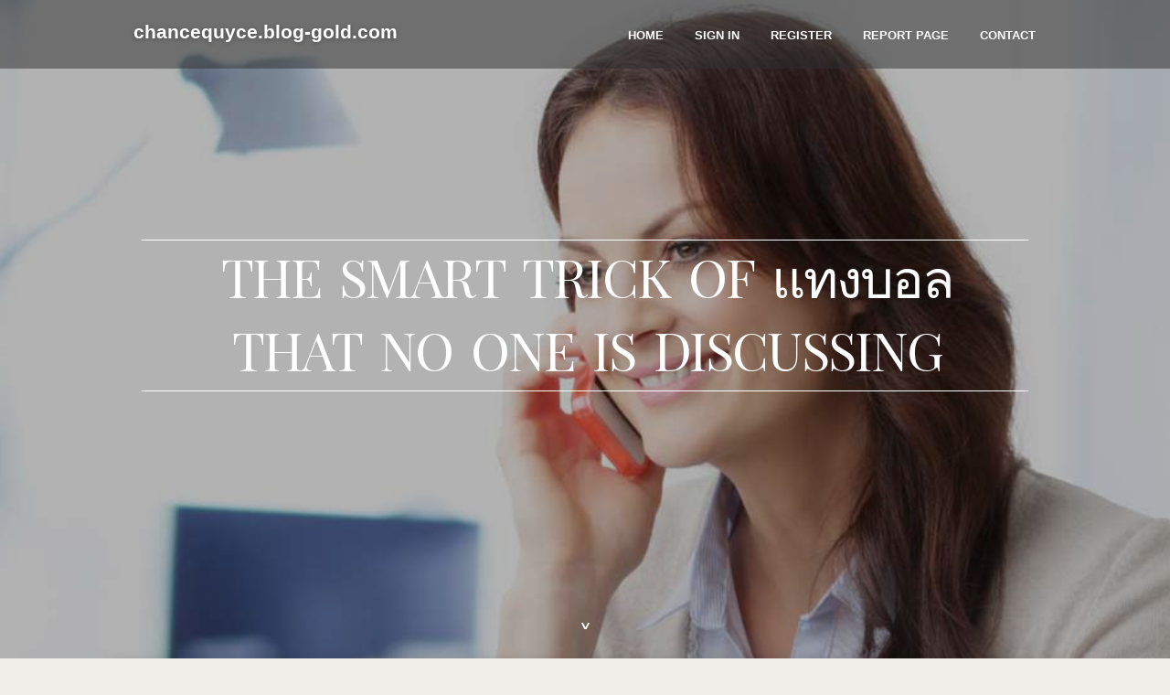

--- FILE ---
content_type: text/html; charset=UTF-8
request_url: https://chancequyce.blog-gold.com/
body_size: 4316
content:
<!DOCTYPE html>
<!--[if IE 8]><html class="lt-ie10 lt-ie9 no-js" prefix="og: https://ogp.me/ns#" lang="en"><![endif]-->
<!--[if IE 9]><html class="lt-ie10 no-js" prefix="og: https://ogp.me/ns#" lang="en"><![endif]-->
<!--[if gt IE 9]><!--><html class="no-js" prefix="og: https://ogp.me/ns#" lang="en"><!--<![endif]-->
<head>
<meta charset="utf-8"><meta http-equiv="X-UA-Compatible" content="IE=edge,chrome=1">
<title>The smart Trick of แทงบอล That No One is Discussing - homepage</title>
<meta name="viewport" content="width=device-width,initial-scale=1,viewport-fit=cover">
<meta name="msapplication-tap-highlight" content="no">
<link href="https://cloud.blog-gold.com/blog/cdn/style.css" rel="stylesheet">
<meta name="generator" content="blog-gold.com">
<meta name="format-detection" content="telephone=no">
<meta property="og:url" content="https://chancequyce.blog-gold.com/">
<meta property="og:title" content="The smart Trick of แทงบอล That No One is Discussing - homepage">
<meta property="og:type" content="article">
<meta property="og:description" content="The smart Trick of แทงบอล That No One is Discussing - homepage">
<meta property="og:site_name" content="blog-gold.com">
<meta property="og:image" content="https://cloud.blog-gold.com/blog/images/img08.jpg">
<link rel="canonical" href="https://chancequyce.blog-gold.com/" />
<link href="https://cloud.blog-gold.com/favicon.ico" rel="shortcut icon" />
</head>
<body class="layout-01 wtf-homepage">
<div class="wnd-page color-red">

<div id="wrapper">

<header id="header">
<div id="layout-section" class="section header header-01 cf design-01 section-media">
<div class="nav-line initial-state cf wnd-fixed">
<div class="section-inner">
<div class="logo logo-default wnd-font-size-90 proxima-nova">
<div class="logo-content">
<div class="text-content-outer"><span class="text-content"><a class="blog_home_link" href="https://chancequyce.blog-gold.com"><strong>chancequyce.blog-gold.com</strong></a></span>
</div></div></div>

<nav id="menu" role="navigation"><div class="menu-not-loaded">

<ul class="level-1"><li class="wnd-active wnd-homepage">
<li><a href="https://blog-gold.com"><span>Home</span></a></li>
<li><a href="https://blog-gold.com/sign-in"><span>Sign In</span></a></li>
<li><a href="https://blog-gold.com/register"><span>Register</span></a></li>
<li><a href="https://blog-gold.com/report"><span>Report page</span></a></li>
<li><a href="https://blog-gold.com/contact"><span>Contact</span></a></li>
</ul><span class="more-text">More</span>
</div>
</nav>
  <span style="width:100px; display:none; height:100px; "><a href="https://blog-gold.com/new-posts?1">1</a><a href="https://blog-gold.com/new-posts?2">2</a><a href="https://blog-gold.com/new-posts?3">3</a><a href="https://blog-gold.com/new-posts?4">4</a><a href="https://blog-gold.com/new-posts?5">5</a></span>

<div id="menu-mobile" class="hidden"><a href="#" id="menu-submit"><span></span>Menu</a></div>

</div>
</div>

</div>
</header>
<main id="main" class="cf" role="main">
<div class="section-wrapper cf">
<div class="section-wrapper-content cf"><div class="section header header-01 cf design-01 section-media wnd-background-image">
<div class="section-bg">
<div class="section-bg-layer wnd-background-image  bgpos-top-center bgatt-scroll" style="background-image:url('https://cloud.blog-gold.com/blog/images/img08.jpg')"></div>
<div class="section-bg-layer section-bg-overlay overlay-black-light"></div>
</div>

<div class="header-content cf">
<div class="header-claim">
<div class="claim-content">
<div class="claim-inner">
<div class="section-inner">
<h1><span class="styled-inline-text claim-borders playfair-display"><span><span>THE SMART TRICK OF แทงบอล THAT NO ONE IS DISCUSSING</span></span></span></h1>
</div></div></div></div>

<a href="" class="more"></a>

</div>
<div class="header-gradient"></div>
</div><section class="section default-01 design-01 section-white"><div class="section-bg">
<div class="section-bg-layer">

</div>
<div class="section-bg-layer section-bg-overlay"></div>
</div>
<div class="section-inner">
<div class="content cf">
<div>
<div class="column-wrapper cf">
<div><div class="column-content pr" style="width:100%;">
<div><div class="text cf design-01">

<style>
.single .entry-meta {
	padding-top: 0px;
}
.single .entry-header .entry-title {
    margin-bottom: 0px;
}

.entry-meta {
	border-top: 0px !Important;
}

.entry-title {
	font-size:23px !Important;
}
</style>
        
<article class="post-4 post type-post status-publish format-standard hentry category-uncategorized">
  <header class="entry-header">
    <h2 class="entry-title"><a href="/51980666/the-smart-trick-of-%E0%B9%81%E0%B8%97%E0%B8%87%E0%B8%9A%E0%B8%AD%E0%B8%A5-that-no-one-is-discussing" rel="bookmark">The smart Trick of แทงบอล That No One is Discussing</a></h2>
    <div class="entry-meta">
    <span class="posted-on"><i aria-hidden="true" class="fa fa-clock-o"></i>
    	<a href="#" rel="bookmark"><time class="entry-date published updated">November 6, 2025</time></a>
    </span>
      <span class="meta-cate">Category: <a href="/">Blog</a></span> </div>
  </header>
  <div class="entry-content">
    <p>การ แทงบอล หรือ แทงบอลออนไลน์ กลายเป็นหนึ่งในกิจกรรมยอดนิยมของคนรักฟุตบอลในยุคดิจิทัล เพราะสามารถเล่นได้ทุกที่ ทุกเวลา ผ่�</p>
  </div>
  
  <div class="entry-more"> <a href="/51980666/the-smart-trick-of-%E0%B9%81%E0%B8%97%E0%B8%87%E0%B8%9A%E0%B8%AD%E0%B8%A5-that-no-one-is-discussing" class="btn btn-theme-primary">read more<i aria-hidden="true" class="fa fa-chevron-right"></i></a> </div>
</article>

<hr style="margin-top:40px;">
        
<article class="post-4 post type-post status-publish format-standard hentry category-uncategorized">
  <header class="entry-header">
    <h2 class="entry-title"><a href="/50666098/not-known-facts-about-renta-alquiler-apartamentos-quetzaltenango" rel="bookmark">Not known Facts About renta alquiler apartamentos quetzaltenango</a></h2>
    <div class="entry-meta">
    <span class="posted-on"><i aria-hidden="true" class="fa fa-clock-o"></i>
    	<a href="#" rel="bookmark"><time class="entry-date published updated">October 4, 2025</time></a>
    </span>
      <span class="meta-cate">Category: <a href="/">Blog</a></span> </div>
  </header>
  <div class="entry-content">
    <p>We think this tends to make us the most tasty rental spouse during the Baltic Sea region — currently and tomorrowThis support is operated and delivered topic to California legislation; therefore besides as usually supplied for, use of the company can also be deemed matter to California legislation.Devices rental We hire Experienced construction m</p>
  </div>
  
  <div class="entry-more"> <a href="/50666098/not-known-facts-about-renta-alquiler-apartamentos-quetzaltenango" class="btn btn-theme-primary">read more<i aria-hidden="true" class="fa fa-chevron-right"></i></a> </div>
</article>

<hr style="margin-top:40px;">
        
<article class="post-4 post type-post status-publish format-standard hentry category-uncategorized">
  <header class="entry-header">
    <h2 class="entry-title"><a href="/50666097/not-known-facts-about-hike-mountains-volcanos-guatemala-santiaguito-guatemala" rel="bookmark">Not known Facts About Hike mountains volcanos guatemala santiaguito guatemala</a></h2>
    <div class="entry-meta">
    <span class="posted-on"><i aria-hidden="true" class="fa fa-clock-o"></i>
    	<a href="#" rel="bookmark"><time class="entry-date published updated">October 4, 2025</time></a>
    </span>
      <span class="meta-cate">Category: <a href="/">Blog</a></span> </div>
  </header>
  <div class="entry-content">
    <p>If wikiHow has assisted you, you should consider a little contribution to assist us in aiding much more readers such as you. We’re committed to providing the whole world with absolutely free how-to assets, and also $one will help us in our mission. Support wikiHow Of course No Not Useful six Valuable 20If you are going climbing, inform someone th</p>
  </div>
  
  <div class="entry-more"> <a href="/50666097/not-known-facts-about-hike-mountains-volcanos-guatemala-santiaguito-guatemala" class="btn btn-theme-primary">read more<i aria-hidden="true" class="fa fa-chevron-right"></i></a> </div>
</article>

<hr style="margin-top:40px;">
        
<article class="post-4 post type-post status-publish format-standard hentry category-uncategorized">
  <header class="entry-header">
    <h2 class="entry-title"><a href="/49572706/emperor268-an-overview" rel="bookmark">emperor268 - An Overview</a></h2>
    <div class="entry-meta">
    <span class="posted-on"><i aria-hidden="true" class="fa fa-clock-o"></i>
    	<a href="#" rel="bookmark"><time class="entry-date published updated">September 6, 2025</time></a>
    </span>
      <span class="meta-cate">Category: <a href="/">Blog</a></span> </div>
  </header>
  <div class="entry-content">
    <p>"A lot of think this guy was fathered by Gordian, when, to be a youth, he was remaining well prepared by a developed woman for the spouse." ^Claudius had the deceased emperor deified and buried inside a loved ones tomb about the Appian Way. The traitor Aureolus wasn't dealt with Together with the exact reverence, as he was killed by his besiegers f</p>
  </div>
  
  <div class="entry-more"> <a href="/49572706/emperor268-an-overview" class="btn btn-theme-primary">read more<i aria-hidden="true" class="fa fa-chevron-right"></i></a> </div>
</article>

<hr style="margin-top:40px;">
        
<article class="post-4 post type-post status-publish format-standard hentry category-uncategorized">
  <header class="entry-header">
    <h2 class="entry-title"><a href="/48808533/the-greatest-guide-to-renta-de-yates-en-canc%C3%BAn" rel="bookmark">The Greatest Guide To renta de yates en cancún</a></h2>
    <div class="entry-meta">
    <span class="posted-on"><i aria-hidden="true" class="fa fa-clock-o"></i>
    	<a href="#" rel="bookmark"><time class="entry-date published updated">August 16, 2025</time></a>
    </span>
      <span class="meta-cate">Category: <a href="/">Blog</a></span> </div>
  </header>
  <div class="entry-content">
    <p>Alquiler de moderno yate Octopus en Cancún con capacidad para que 15 personas a bordo disfruten de las comodidades del bote y del maravilloso recorrido ...By contrast, whenever you click on a Microsoft-presented advertisement that seems on DuckDuckGo, Microsoft Promotion doesn't associate your ad-click behavior with a user profile. In addition, it</p>
  </div>
  
  <div class="entry-more"> <a href="/48808533/the-greatest-guide-to-renta-de-yates-en-canc%C3%BAn" class="btn btn-theme-primary">read more<i aria-hidden="true" class="fa fa-chevron-right"></i></a> </div>
</article>

<hr style="margin-top:40px;">

<div style="display:none" ><a href="https://omegacircle76.blog-gold.com/55038299/how-fashion-designing-course-can-save-you-time-and-help-you-get-to-know-more-about-it">1</a><a href="https://safauejy477633.blog-gold.com/55038298/haryana-staff-selection-commission-stenographer-vacancy-2026">2</a><a href="https://tysonplhb22222.blog-gold.com/55038297/what-s-slot-gacor-a-detailed-overview">3</a><a href="https://space92582.blog-gold.com/55038296/electrician-in-huddersfield-reliable-local-electrical-services">4</a><a href="https://manuelpurtp.blog-gold.com/55038295/5-primary-points-to-be-aware-of-when-taking-part-in-on-line-casino-slots-online">5</a><a href="https://poppyfuwl254281.blog-gold.com/55038294/effortless-porbandar-ahmedabad-cab-booking">6</a><a href="https://backwoodsstore26790.blog-gold.com/55038293/the-5-second-trick-for-backwoodstore">7</a><a href="https://aliviahjzl521711.blog-gold.com/55038292/%EC%89%BC%ED%84%B0-%ED%8E%B8%EC%95%88%ED%95%9C-%ED%9C%B4%EC%8B%9D-%EA%B3%BC-%EB%94%B0%EB%9C%BB%ED%95%A8-%EC%9D%84-%EC%84%A0%EC%82%AC%ED%95%A9%EB%8B%88%EB%8B%A4">8</a><a href="https://backwoodsstore26790.blog-gold.com/55038291/what-does-backwoodstore-mean">9</a><a href="https://estelledcpt306793.blog-gold.com/55038290/bridging-design-and-function-architectural-engineering-services">10</a><a href="https://edwinvczw073063.blog-gold.com/55038289/pest-control-in-budd-lake-nj">11</a><a href="https://charlieeeol630410.blog-gold.com/55038288/lagagame-is-your-ultimate-gaming-hub">12</a><a href="https://jakubbbfl070423.blog-gold.com/55038287/cutting-edge-ai-invitation-card-templates">13</a><a href="https://lucjvgu093973.blog-gold.com/55038286/find-your-dream-home-bannerghatta-road">14</a><a href="https://lewyseekv896707.blog-gold.com/55038285/streamlining-kenyan-saccos-with-innovative-software-solutions">15</a></div>
</div></div></div></div></div></div></div></div>
</section>
</div></div>

</main>
<footer id="footer" class="cf">
<div class="section-wrapper cf">
<div class="section-wrapper-content cf"><div class="section footer-01 design-01 section-white">
<div class="section-bg">
<div class="section-bg-layer">
</div>
<div class="section-bg-layer section-bg-overlay"></div>
</div>

    

<div class="footer-line">
<div class="section-inner">
<div class="footer-texts">
<div class="copyright cf">
<div class="copyright-content">
<span class="inline-text">
<span>© 2026&nbsp;All rights reserved</span>
</span>
</div>
</div>
<div class="system-footer cf">
<div class="system-footer-content"><div class="sf">
<div class="sf-content">Powered by <a href="https://blog-gold.com" rel="nofollow" target="_blank">blog-gold.com</a></div>
</div></div>
</div>
</div>
<div class="lang-select cf">
</div></div></div></div></div></div>

</footer>
</div>
</div>
<div id="fe_footer">
<div id="fe_footer_left"><a href="https://blog-gold.com/register" target="_blank">Make a website for free</a> <span style="display: none;"><a href="https://blog-gold.com/forum">forum</a></span> </div><a id="fe_footer_right" href="https://blog-gold.com/sign-in" target="_blank">Webiste Login</a>
</div>
<script defer src="https://static.cloudflareinsights.com/beacon.min.js/vcd15cbe7772f49c399c6a5babf22c1241717689176015" integrity="sha512-ZpsOmlRQV6y907TI0dKBHq9Md29nnaEIPlkf84rnaERnq6zvWvPUqr2ft8M1aS28oN72PdrCzSjY4U6VaAw1EQ==" data-cf-beacon='{"version":"2024.11.0","token":"7226b24b5c214c819f5138366f7651a7","r":1,"server_timing":{"name":{"cfCacheStatus":true,"cfEdge":true,"cfExtPri":true,"cfL4":true,"cfOrigin":true,"cfSpeedBrain":true},"location_startswith":null}}' crossorigin="anonymous"></script>
</body>
</html>